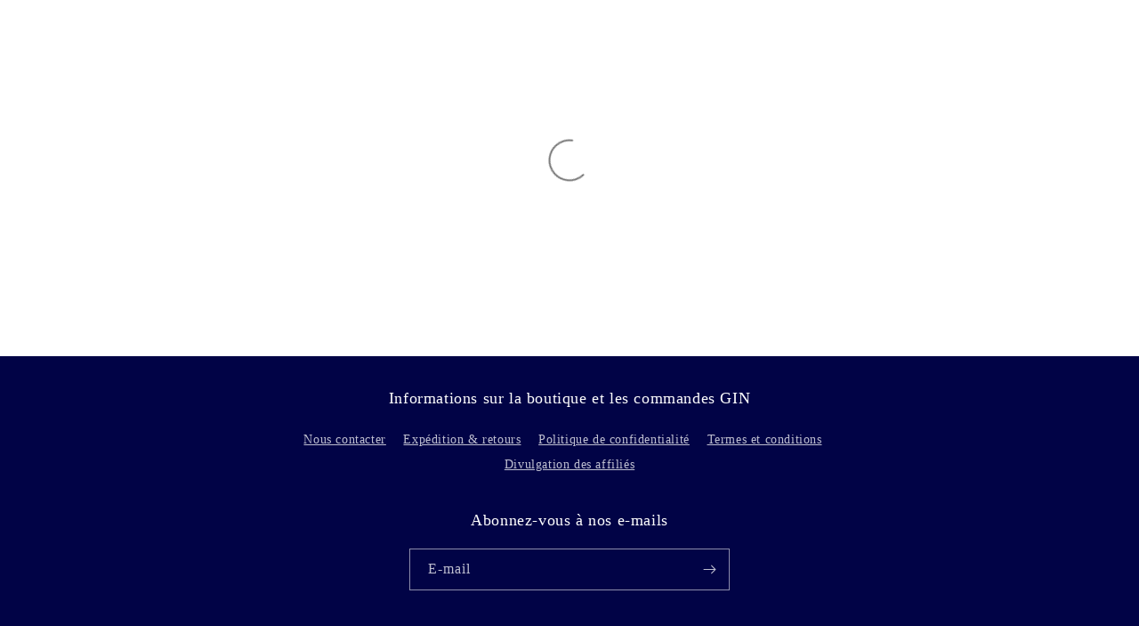

--- FILE ---
content_type: text/css
request_url: https://www.theginstore.com/cdn/shop/t/13/assets/lfs-slidey-bar-custom.scss.css?v=41627002824028722201651070637
body_size: -643
content:
/* File for custom overrides on Slidey Bar standard settings */
.slidey-bar-tab {
  z-index: 1; }

.slidey-bar {
  z-index: 2; }

.slidey-tab-button {
  z-index: 1; }

@media screen and (max-width: 500px) {
  .slidey-bar {
    padding-top: 80px !important; } }
